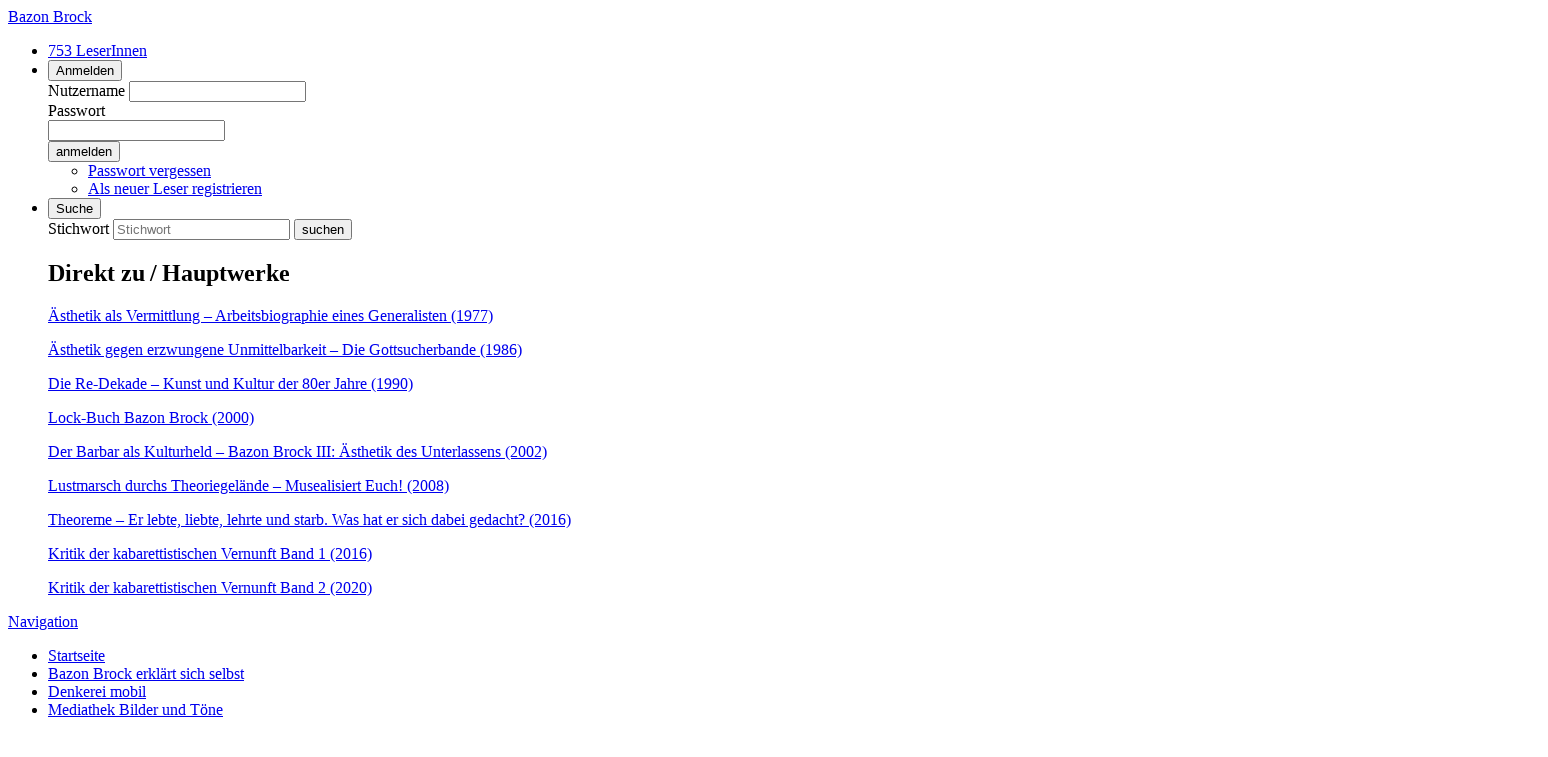

--- FILE ---
content_type: text/html; charset=utf-8
request_url: https://bazonbrock.de/werke/detail/?id=3154
body_size: 6036
content:
<!DOCTYPE html><html lang="de"><head><title>Der experimentelle Tintenfasswurf auf der Wartburg | Bazon Brock</title><meta charset="utf-8"><meta name="description" content="Aktion von Moritz Götze &amp; Bazon Brock im Lutherzimmer auf der Wartburg •">
<meta name="generator" content="Akira CMS, https://akira-cms.de/"><meta name="viewport" content="width=device-width, initial-scale=1"><meta name="referrer" content="no-referrer"><link rel="shortcut icon" href="/favicon.ico"><!-- getSocialMetaTags() -->
		<meta property="og:title" content="Der experimentelle Tintenfasswurf auf der Wartburg">
<meta name="twitter:title" content="Der experimentelle Tintenfasswurf auf der Wartburg">
<meta property="og:description" content="Aktion von Moritz Götze &amp; Bazon Brock im Lutherzimmer auf der Wartburg •">
<meta name="twitter:description" content="Aktion von Moritz Götze &amp; Bazon Brock im Lutherzimmer auf der Wartburg •">
<meta property="og:url" content="https://bazonbrock.de/werke/detail/">
<meta property="og:type" content="article">
<link rel="image_src" href="https://bazonbrock.de/getmedia.php/_media/brock/201410/6706v0-orig.jpg?w=1200">
<meta property="og:image" content="https://bazonbrock.de/getmedia.php/_media/brock/201410/6706v0-orig.jpg?w=1200">
<meta property="og:image:width" content="1200">
<meta property="og:image:height" content="828">
<meta property="og:image:type" content="image/jpg">
<meta property="og:image:alt" content="Der experimentelle Tintenfasswurf auf der Wartburg">
<meta property="og:site_name" content="Bazon Brock">
<meta property="og:locale" content="de_DE">
<meta name="twitter:card" content="summary_large_image">
<meta name="twitter:description" content="Aktion von Moritz Götze &amp; Bazon Brock im Lutherzimmer auf der Wartburg •">
<meta name="twitter:image" content="https://bazonbrock.de/getmedia.php/_media/brock/201410/6706v0-orig.jpg">
<!-- getSocialMetaTags() fin -->
<!-- additionalHeadContent[00-bb-links] -->

			<link rel="alternate" type="application/rss+xml" title="Arbeitsbiographie Bazon Brock" href="../../feed-werke/">
			<link rel="alternate" type="application/rss+xml" title="Essenzen Bazon Brock" href="../../feed-essenzen/">
			<link rel="alternate" type="application/rss+xml" title="Kommentare Bazon Brock" href="../../feed-kommentare/">
<!-- additionalHeadContent[067-jquery-fancybox] -->
<link rel="stylesheet" href="../../_plugins/fancybox-3.0/jquery.fancybox.min.css">
<!-- additionalHeadContent[99-bb-localstyles] -->

			<link rel="stylesheet" href="../../_templates/AkiraBazonBrockTempl/_styles/bb.min.css?v=101">
<!-- additionalHeadContent[canonical] -->

			<link rel="canonical" href="https://bazonbrock.de/werke/detail/?id=3154"></head>
		 <body>
			<header>
				<div class="bb-container-default">
					<div class="bb-helper">
					
			<div class="bb-brand"><a href="../../"><span class="bb-main">Bazon Brock</span></a></div>
				<nav class="bb-nav-comm" role="menu">
					<ul>
			<li>
				<a href="../../leser/">753 LeserInnen</a>
			</li>

				<li class="dropdown">
					<button type="button" 
						class="btn btn-light btn-sm dropdown-toggle"
						id="toggleLoginBox"
						data-toggle="dropdown"
						aria-haspopup="true"
						aria-expanded="false">Anmelden</button>
					<div id="dropdownLoginBox" class="dropdown-menu dropdown-menu-right" aria-labelledby="toggleLoginBox">
						<form class="pb-3" method="post" action="?id=3154">
							<input type="hidden" name="loginform" value="yes">
							<div class="form-group">
								<label for="login">Nutzername</label>
								<input class="form-control" type="text" name="login" id="login" value="">
							</div>
							<div class="form-group">
								<label for="pass">Passwort</label><br>
								<input class="form-control" type="password" name="pass" id="pass">
							</div>
							<input class="btn btn-secondary" type="submit" value="anmelden">
						</form>
						<ul>
							<li><a href="../../leser/anmeldung/?showResetForm">Passwort vergessen</a></li>
							<li><a href="../../leser/registrierung/">Als neuer Leser registrieren</a></li>
						</ul>
					</div>
				</li>

			<li class="dropdown">
				<button type="button"
					class="btn btn-light btn-sm dropdown-toggle"
					id="toggleSearchBox"
					data-toggle="dropdown"
					aria-haspopup="true"
					aria-expanded="false">Suche</button>
				<div id="dropdownSearchBox" class="dropdown-menu dropdown-menu-right" aria-labelledby="toggleSearchBox">
					<form class="form-inline" action="../../suche/" method="get">
						<label for="sKeyword" class="sr-only">Stichwort</label>
						<input class="form-control" id="sKeyword" name="sKeyword" type="search" placeholder="Stichwort" required value="">
						<input class="btn btn-secondary" type="submit" value="suchen">
					</form>
					<h2 class="bb-lbl pt-3">Direkt zu&thinsp;/&thinsp;Hauptwerke</h2>
					<p><a href="../../werke/detail/aesthetik_als_vermittlung-54.html">Ästhetik als Vermittlung – Arbeitsbiographie eines Generalisten (1977)</a></p><p><a href="../../werke/detail/aesthetik_gegen_erzwungene_unmit-38.html">Ästhetik gegen erzwungene Unmittelbarkeit – Die Gottsucherbande (1986)</a></p><p><a href="../../werke/detail/die_re_dekade-32.html">Die Re-Dekade – Kunst und Kultur der 80er Jahre (1990)</a></p><p><a href="../../werke/detail/lock_buch_bazon_brock_gebt_ihr_e-19.html">Lock-Buch Bazon Brock (2000)</a></p><p><a href="../../werke/detail/der_barbar_als_kulturheld-12.html">Der Barbar als Kulturheld – Bazon Brock III: Ästhetik des Unterlassens (2002)</a></p><p><a href="../../werke/detail/lustmarsch_durchs_theoriegelaend-1984.html">Lustmarsch durchs Theoriegelände – Musealisiert Euch! (2008)</a></p><p><a href="../../werke/detail/theoreme-3394.html">Theoreme – Er lebte, liebte, lehrte und starb. Was hat er sich dabei gedacht? (2016)</a></p><p><a href="../../werke/detail/kritik_der_kabarettistischen_ver-3369.html">Kritik der kabarettistischen Vernunft Band 1 (2016)</a></p><p><a href="../../werke/detail/noch_ist_europa_nicht_verloren-3853.html">Kritik der kabarettistischen Vernunft Band 2 (2020)</a></p>
				</div>
			</li>
					</ul>
				</nav>
					</div>
				</div>
				<div class="bb-nav-tiny-toggle">
					<div class="bb-container-default">
						<a href="#sitemap" class="btn btn-secondary" id="navTinyToggle" data-toggle="collapse" data-target="#navTiny" aria-expanded="false" aria-controls="navTiny">
							<span class="fas fa-bars" id="navTinyToggleIcon"></span>
							<span>Navigation</span>
						</a>
					</div>
				</div>
				<div class="bb-nav-tiny-flap">
					<div class="bb-container-default">
						<nav class="bb-nav-sitemap" id="navTiny"></nav>
					</div>
				</div>
				<nav class="bb-nav-main" role="menu">
					<div class="bb-container-default">
					<ul id="navPrimaryList">
						<li>
							<a href="../../">
							
							<span class="bb-sub">Startseite</span>
							</a>
						</li>
						<li>
							<a href="../../bazonbrock/">
							<span class="bb-main">Bazon Brock</span>
							<span class="bb-sub">erklärt sich selbst</span>
							</a>
						</li>
						<li>
							<a href="../../denkerei/">
							<span class="bb-main">Denkerei</span>
							<span class="bb-sub">mobil</span>
							</a>
						</li>
						<li>
							<a href="../../mediathek/">
							<span class="bb-main">Mediathek</span>
							<span class="bb-sub">Bilder und Töne</span>
							</a>
						</li>
						<li>
							<a href="../../werke/">
							<span class="bb-main">Arbeitsbiographie</span>
							<span class="bb-sub">Texte und Ereignisse</span>
							</a>
						</li>
						<li>
							<a href="../../essenzen/">
							<span class="bb-main">Essenzen</span>
							<span class="bb-sub">der Leser</span>
							</a>
						</li>
					</ul>
					</div>
				</nav>
					<nav class="bb-nav-path" role="menu">
						<div class="bb-container-large">
							<ul><li><a href="../../">Startseite</a></li><li><a href="../../">Website Bazon Brock</a></li><li><a href="../../werke/">Arbeitsbiographie</a></li><li class="bb-current">Werkdetail Seite / Volltext</li>
							</ul>
						</div>
					</nav>
			</header>
			<main class="look-gray">
				<div class="bb-container-default"><h1 class="sr-only">Werkdetail Seite / Volltext</h1>
					<article class="bb-dtl-werk">
						<div class="row look-white">
							<div class="col-12">
								<h1 class="bb-title"><span class="bb-fg-red">Action Teaching</span> Der experimentelle Tintenfasswurf auf der Wartburg</h1>
								<p class="bb-subtitle">Aktion von Moritz Götze &amp; Bazon Brock im Lutherzimmer auf der Wartburg</p>
							</div>
							
							<div class="col-12 col-lg-8">
								<div class="bb-text copy">
									<div class="bb-wrapper">
										
								<figure class="bb-pic-lightbox">
									<a data-fancybox="slideshow3154" data-caption="Der experimentelle Tintenfasswurf auf der Wartburg, Bild: Moritz Götze, Bazon Brock. Lutherzimmer, Eisenach 10.11.2009. Edition 100 Stück. Foto: Christian Lohse." href="../../getmedia.php/_media/brock/201410/6706v0-orig.jpg" tabindex="-1">
										<img src="../../getmedia.php/_media/brock/201410/6706v0-orig.jpg" alt="Der experimentelle Tintenfasswurf auf der Wartburg, Bild: Moritz Götze, Bazon Brock. Lutherzimmer, Eisenach 10.11.2009. Edition 100 Stück. Foto: Christian Lohse." width="1500" height="1035"><span class="bb-marker look-black"> + 3 Bilder
									</a>
									<figcaption>Der experimentelle Tintenfasswurf auf der Wartburg; Bild: Moritz Götze, Bazon Brock. Lutherzimmer, Eisenach 10.11.2009. Edition 100 Stück. Foto: Christian Lohse</figcaption>
								</figure><a data-fancybox="slideshow3154" data-caption="Der experimentelle Tintenfasswurf auf der Wartburg, Bild: Moritz Götze, Bazon Brock. Lutherzimmer, Eisenach 10.11.2009. Foto: Christian Lohse." href="../../getmedia.php/_media/brock/201410/6710v0-orig.jpg" tabindex="-1"></a><a data-fancybox="slideshow3154" data-caption="Der experimentelle Tintenfasswurf auf der Wartburg, Bild: Moritz Götze, Bazon Brock. Lutherzimmer, Eisenach 10.11.2009. Foto: Christian Lohse." href="../../getmedia.php/_media/brock/201410/6711v0-orig.jpg" tabindex="-1"></a><a data-fancybox="slideshow3154" data-caption="Der experimentelle Tintenfasswurf auf der Wartburg, Bild: Moritz Götze, Bazon Brock. Lutherzimmer, Eisenach 10.11.2009.." href="../../getmedia.php/_media/brock/201410/6690v0-orig.jpg" tabindex="-1"></a>
									</div>
								</div>
							</div>
							<div class="col-12 col-lg-4">
								<div class="bb-meta">
						<p><span>Termin </span><br>10.11.2009</p>
						<p><span>Veranstaltungsort </span><br>Eisenach</p>
								</div>
							</div>
						</div>
					</article>

					<section id="sect" class="bb-dtl-werksection mt-3">
						<article class="row look-white">
							<div class="col-12">
								<div class="bb-toc">
									<h2>Inhaltsverzeichnis</h2>
									<ul class="bb-toclist">
										<li class="level1"><a class="lnk-nodeco" href="?id=3154&amp;sectid=2843#sect"><strong>Video</strong></a></li>
										<li class="level1"><a class="lnk-nodeco" href="?id=3154&amp;sectid=2845#sect"><strong>Die Edition</strong></a></li>
										<li class="level1"><a class="lnk-nodeco" href="?id=3154&amp;sectid=2846#sect"><strong>Das Lutherzimmer</strong> Vorbereitung</a></li>
										<li class="level1"><a class="lnk-nodeco" href="?id=3154&amp;sectid=2847#sect"><strong>Die Aktion</strong></a></li>
									</ul>
								</div>
							</div>
						</article>
						</section>
				</div>
			</main>
			<footer>
				<div class="bb-container-default">
					<div class="bb-social"><div></div></div>
					<nav class="bb-nav">
					<ul id="navPrimaryList">
						<li>
							<a href="../../">
							
							<span class="bb-sub">Startseite</span>
							</a>
						</li>
						<li>
							<a href="../../bazonbrock/">
							<span class="bb-main">Bazon Brock</span>
							<span class="bb-sub">erklärt sich selbst</span>
							</a>
						</li>
						<li>
							<a href="../../denkerei/">
							<span class="bb-main">Denkerei</span>
							<span class="bb-sub">mobil</span>
							</a>
						</li>
						<li>
							<a href="../../mediathek/">
							<span class="bb-main">Mediathek</span>
							<span class="bb-sub">Bilder und Töne</span>
							</a>
						</li>
						<li>
							<a href="../../werke/">
							<span class="bb-main">Arbeitsbiographie</span>
							<span class="bb-sub">Texte und Ereignisse</span>
							</a>
						</li>
						<li>
							<a href="../../essenzen/">
							<span class="bb-main">Essenzen</span>
							<span class="bb-sub">der Leser</span>
							</a>
						</li>
					</ul></nav>
					<nav class="bb-nav">
					<ul id="navSecondaryList">
						<li>
							<a href="../../leser/">Leser</a>
						</li>
						<li>
							<a href="../../leser/registrierung/">Registrierung</a>
						</li>
						<li>
							<a href="../../leser/anmeldung/">Anmeldung</a>
						</li>
						<li>
							<a href="../../suche/">Suche</a>
						</li>
						<li>
							<a href="../../kontakt/">Kontakt</a>
						</li>
						<li>
							<a href="../../newsletter/">Newsletter</a>
						</li>
						<li>
							<a href="../../datenschutz/">Datenschutzerklärung</a>
						</li>
						<li>
							<a href="../../impressum/">Impressum</a>
						</li>
						<li><a href="#" data-toggle="modal" data-target="#jsPrivacyModal2">Privatsphäre-Einstellungen</a></li>
					</ul></nav>
					<div class="bb-info">
						<p>©&thinsp;2026 Bazon Brock</p>
						<p><a class="btn btn-secondary btn-sm" href="#top">nach oben <span class="fas fa-arrow-up"></span></a></p>
					</div>
				</div>
			</footer>
<!-- additionalFootJsTags[060-jquery] -->
<script src="../../_plugins/jquery-3.6.0/jquery-3.6.0.min.js"></script>
<!-- additionalFootJsTags[061-jquery-ui] -->
<script src="../../_plugins/jquery-ui-1.12.0.custom/jquery-ui.min.js"></script>
<!-- additionalFootJsTags[067-jquery-fancybox] -->
<script src="../../_plugins/fancybox-3.0/jquery.fancybox.min.js"></script>
<!-- additionalFootJsTags[10-modal-privacy] -->

						<div id="jsPrivacyModal2" class="modal fade" tabindex="-1" role="dialog" aria-labelledby="jsPrivacyModalTitle" aria-hidden="true">
							<div class="modal-dialog modal-dialog-centered">
								<div class="modal-content">
									<div class="modal-header">
										<h2 class="modal-title mt-0 mb-0 pt-0 pb-0 text-break" id="jsPrivacyModalTitle">Privatsphäre-Einstellungen <br>https://bazonbrock.de/</h2>
										<button type="button" class="close" data-dismiss="modal" aria-hidden="true" tabindex="-1">&times;</button>
									</div>
									<div class="modal-body">
										Die nachfolgenden Einstellungen können Sie beliebig oft ändern. Die Änderungen gelten nicht rückwirkend.
										<p>Mehr Informationen:  <a href="../../datenschutz/" class="lnk-deco">Datenschutzerklärung</a></p>
										<h3>Essentiell</h3>
										<p class="mb-0">Cookies dieser Kategorie sind für die Grundfunktionen der Website erforderlich. Sie dienen der sicheren und bestimmungsgemäßen Nutzung und sind daher nicht deaktivierbar.</p>
									<div class="form-check mt-1">
										<input type="checkbox" class="form-check-input" checked disabled id="jsSwitch-_owner" >
										<label class="form-check-label" for="jsSwitch-_owner">Bazon Brock</label>
									</div>
										<h3>Funktional</h3>
										<p class="mb-0">Cookies dieser Kategorie ermöglichen es uns, die Nutzung der Website zu analysieren und die Leistung zu messen. Sie tragen zudem zur Bereitstellung nützlicher Funktionen bei. Diese Cookies werden nur gespeichert, wenn Sie dem hier ausdrücklich zustimmen.</p>
									<div class="form-check mt-1">
										<input type="checkbox" class="form-check-input jsProviderSwitch" id="jsSwitch-matomo" >
										<label class="form-check-label" for="jsSwitch-matomo">Matomo (Statistik)</label>
									</div>
										<h3>Drittanbieter</h3>
										<p class="mb-0">Auf dieser Website sind externe Inhalte der unten aufgeführten Anbieter vorgesehen. Diese Inhalte werden nur angezeigt, wenn Sie dem hier ausdrücklich zustimmen. Welche Daten der jeweilige Anbieter nach Ihrer Zustimmung erfasst, liegt ausschließlich in der Verantwortung dieses Anbieters.</p>
									<div class="form-check mt-1">
										<input type="checkbox" class="form-check-input jsProviderSwitch" id="jsSwitch-youtube" >
										<label class="form-check-label" for="jsSwitch-youtube">Youtube/ Video</label>
									</div>
										<div class="mt-4 text-right">
											<button type="button" id="jsPrivacyModalSaveBtn" class="btn btn-sm btn-primary mb-1">Einstellungen speichern</button>
											<button type="button" id="jsPrivacyModalCheckAllBtn" class="btn btn-sm btn-primary mb-1">alle akzeptieren</button>
											<button type="button" class="btn btn-sm btn-secondary mb-1" data-dismiss="modal">schließen</button>
										</div>
									</div>
								</div>
							</div>
						</div>
<!-- additionalFootJsTags[100-brockjs] -->
<script src="../../_templates/AkiraBazonBrockTempl/_scripts/bb.min.js"></script>
<!-- additionalFootJsTags[99-bs-bundle] -->
<script src="../../_plugins/bootstrap-4.4.1-js/bootstrap.bundle.min.js"></script>
<!-- additionalFootJsContent -->
<script>

// additionalFootJsContent[061-jquery-ui] 
	$.widget.bridge("uibutton", $.ui.button);
	$.widget.bridge("uitooltip", $.ui.tooltip);
// additionalFootJsContent[067-jquery-fancybox] 
	jQuery(document).ready(function() {
	if ($("[data-fancybox]").length > 0) {
		$("a#lightboxTrigger").click(function() {
		$("[data-fancybox]").first().click();
		});
	}
	});
// additionalFootJsContent[10-modal-privacy] 

						var cookiepath = "/";
						function setAkiraCookie() {
							var cookievalue ="";
							$(".jsProviderSwitch").each(function() {
									cookievalue = cookievalue+($(this).prop("checked")?"1":"0");
							});
							setAkiraCookie1(cookievalue);
						}
						function setAkiraCookie1(cookievalue) {
							var d = new Date();
							d.setTime(d.getTime() + (100 *24*60*60*1000)); // 100 Tage
							var expires = "expires="+ d.toUTCString();
							document.cookie = "AkiraCookiesAllowed=002.004|"+cookievalue+";" + expires + ";path="+cookiepath;
						}

						function setAkiraCookieAndReload() {
							setAkiraCookie();
							
								$("#jsPrivacyModal1").modal("hide");
								$("#jsPrivacyModal2").modal("hide");
								
							location.reload();
						}
			
						jQuery(document).ready(function() {
							if (document.cookie.indexOf("AkiraCookiesAllowed=002.004|") != -1) {
								// privacy cookie in der korrekten Version gesetzt …
							} else {
								if (document.cookie.indexOf("AkiraCookiesAllowed=") != -1) {
									// privacy cookie gesetzt, aber falsche Version =>  löschen
									document.cookie = "AkiraCookiesAllowed=; expires=Thu, 01 Jan 1970 00:00:00 UTC; path="+cookiepath;
								}
								$("#jsPrivacyModal2").modal("show");
							}
							
							$("#jsPrivacyModal1ConfigBtn").click(function() {
								$("#jsPrivacyModal2").modal("show");
							});
							$("#jsPrivacyModal1SaveBtn").click(function() {
								// alle Cookies setzen …
								$(".jsProviderSwitch").each(function() {
									$(this).prop("checked",true);
								});
								setAkiraCookie();
								$("#jsPrivacyModal1").modal("hide");
								location.reload();
							});

							$("#jsPrivacyModalSaveBtn").click(function() {
								setAkiraCookieAndReload();
							});
							$("#jsPrivacyModalCheckAllBtn").click(function() {
								$(".jsProviderSwitch").each(function() {
									$(this).prop("checked",true);
								});
								setAkiraCookieAndReload();
							});

							$(".jsProviderBtn").click(function() {
								setAkiraCookie1($(this).data("cookie-value"));
								location.reload();
							});
						
						});
</script>
			<script>

					var _paq = window._paq = window._paq || [];
					/* tracker methods like "setCustomDimension" should be called before "trackPageView" */
					
					//disable cookies because matomo cookie is not allowed ...
_paq.push(["disableCookies"]);

					_paq.push(["trackPageView"]);
					_paq.push(["enableLinkTracking"]);
					(function() {
						var u="https://matomo.meister-server.de/";
						_paq.push(["setTrackerUrl", u+"matomo.php"]);
						_paq.push(["setSiteId", "32"]);
						_paq.push(["setDocumentTitle", "Der+experimentelle+Tintenfasswurf+auf+der+Wartburg"]);

						var d=document, g=d.createElement("script"), s=d.getElementsByTagName("script")[0];
						g.type="text/javascript"; g.async=true; g.src=u+"matomo.js"; s.parentNode.insertBefore(g,s);
					})();
				</script>

			<noscript>
<img referrerpolicy="no-referrer-when-downgrade" src="https://matomo.meister-server.de/matomo.php?idsite=32&rec=1" style="border:none;" alt="" width="0" height="0"></noscript>
</body></html>